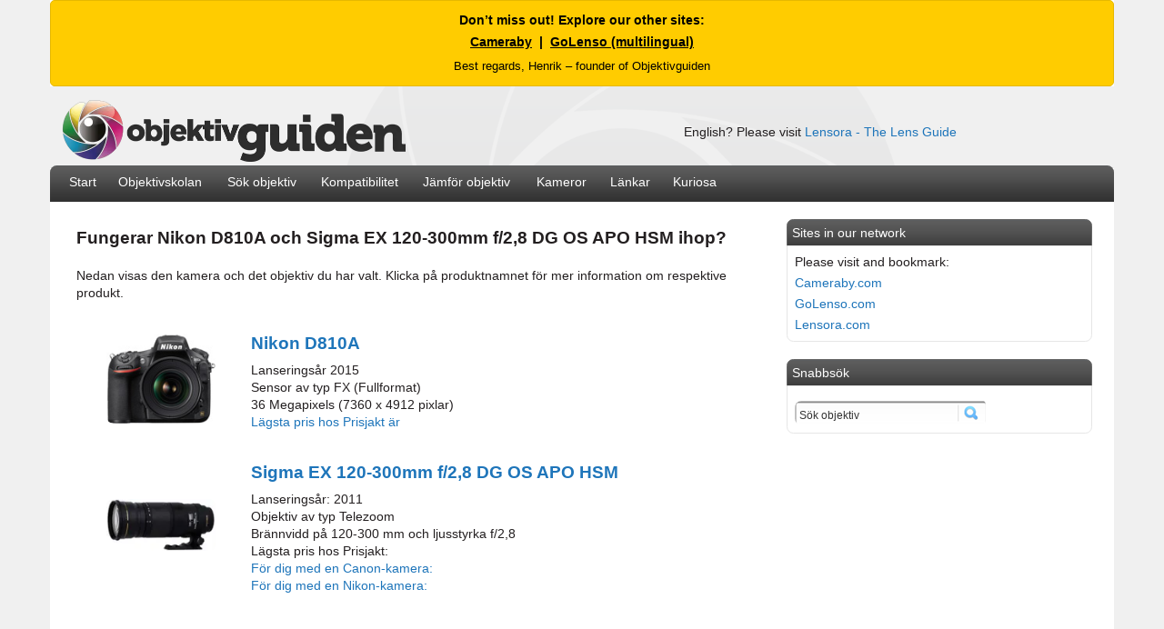

--- FILE ---
content_type: text/html
request_url: https://objektivguiden.se/compability2.asp?lens=357&camera=485
body_size: 10752
content:
<!DOCTYPE html><html><head><meta http-equiv="Content-Type" content="text/html; charset=iso-8859-1"/>
<script>var __ezHttpConsent={setByCat:function(src,tagType,attributes,category,force,customSetScriptFn=null){var setScript=function(){if(force||window.ezTcfConsent[category]){if(typeof customSetScriptFn==='function'){customSetScriptFn();}else{var scriptElement=document.createElement(tagType);scriptElement.src=src;attributes.forEach(function(attr){for(var key in attr){if(attr.hasOwnProperty(key)){scriptElement.setAttribute(key,attr[key]);}}});var firstScript=document.getElementsByTagName(tagType)[0];firstScript.parentNode.insertBefore(scriptElement,firstScript);}}};if(force||(window.ezTcfConsent&&window.ezTcfConsent.loaded)){setScript();}else if(typeof getEzConsentData==="function"){getEzConsentData().then(function(ezTcfConsent){if(ezTcfConsent&&ezTcfConsent.loaded){setScript();}else{console.error("cannot get ez consent data");force=true;setScript();}});}else{force=true;setScript();console.error("getEzConsentData is not a function");}},};</script>
<script>var ezTcfConsent=window.ezTcfConsent?window.ezTcfConsent:{loaded:false,store_info:false,develop_and_improve_services:false,measure_ad_performance:false,measure_content_performance:false,select_basic_ads:false,create_ad_profile:false,select_personalized_ads:false,create_content_profile:false,select_personalized_content:false,understand_audiences:false,use_limited_data_to_select_content:false,};function getEzConsentData(){return new Promise(function(resolve){document.addEventListener("ezConsentEvent",function(event){var ezTcfConsent=event.detail.ezTcfConsent;resolve(ezTcfConsent);});});}</script>
<script>if(typeof _setEzCookies!=='function'){function _setEzCookies(ezConsentData){var cookies=window.ezCookieQueue;for(var i=0;i<cookies.length;i++){var cookie=cookies[i];if(ezConsentData&&ezConsentData.loaded&&ezConsentData[cookie.tcfCategory]){document.cookie=cookie.name+"="+cookie.value;}}}}
window.ezCookieQueue=window.ezCookieQueue||[];if(typeof addEzCookies!=='function'){function addEzCookies(arr){window.ezCookieQueue=[...window.ezCookieQueue,...arr];}}
addEzCookies([{name:"ezoab_500466",value:"mod1; Path=/; Domain=objektivguiden.se; Max-Age=7200",tcfCategory:"store_info",isEzoic:"true",},{name:"ezosuibasgeneris-1",value:"3010b508-d520-4985-7cac-13873d0d2734; Path=/; Domain=objektivguiden.se; Expires=Sat, 21 Nov 2026 23:37:07 UTC; Secure; SameSite=None",tcfCategory:"understand_audiences",isEzoic:"true",}]);if(window.ezTcfConsent&&window.ezTcfConsent.loaded){_setEzCookies(window.ezTcfConsent);}else if(typeof getEzConsentData==="function"){getEzConsentData().then(function(ezTcfConsent){if(ezTcfConsent&&ezTcfConsent.loaded){_setEzCookies(window.ezTcfConsent);}else{console.error("cannot get ez consent data");_setEzCookies(window.ezTcfConsent);}});}else{console.error("getEzConsentData is not a function");_setEzCookies(window.ezTcfConsent);}</script><script type="text/javascript" data-ezscrex='false' data-cfasync='false'>window._ezaq = Object.assign({"edge_cache_status":11,"edge_response_time":2909,"url":"https://objektivguiden.se/compability2.asp?lens=357\u0026camera=485"}, typeof window._ezaq !== "undefined" ? window._ezaq : {});</script><script type="text/javascript" data-ezscrex='false' data-cfasync='false'>window._ezaq = Object.assign({"ab_test_id":"mod1"}, typeof window._ezaq !== "undefined" ? window._ezaq : {});window.__ez=window.__ez||{};window.__ez.tf={};</script><script type="text/javascript" data-ezscrex='false' data-cfasync='false'>window.ezDisableAds = true;</script>
<script data-ezscrex='false' data-cfasync='false' data-pagespeed-no-defer>var __ez=__ez||{};__ez.stms=Date.now();__ez.evt={};__ez.script={};__ez.ck=__ez.ck||{};__ez.template={};__ez.template.isOrig=true;window.__ezScriptHost="//www.ezojs.com";__ez.queue=__ez.queue||function(){var e=0,i=0,t=[],n=!1,o=[],r=[],s=!0,a=function(e,i,n,o,r,s,a){var l=arguments.length>7&&void 0!==arguments[7]?arguments[7]:window,d=this;this.name=e,this.funcName=i,this.parameters=null===n?null:w(n)?n:[n],this.isBlock=o,this.blockedBy=r,this.deleteWhenComplete=s,this.isError=!1,this.isComplete=!1,this.isInitialized=!1,this.proceedIfError=a,this.fWindow=l,this.isTimeDelay=!1,this.process=function(){f("... func = "+e),d.isInitialized=!0,d.isComplete=!0,f("... func.apply: "+e);var i=d.funcName.split("."),n=null,o=this.fWindow||window;i.length>3||(n=3===i.length?o[i[0]][i[1]][i[2]]:2===i.length?o[i[0]][i[1]]:o[d.funcName]),null!=n&&n.apply(null,this.parameters),!0===d.deleteWhenComplete&&delete t[e],!0===d.isBlock&&(f("----- F'D: "+d.name),m())}},l=function(e,i,t,n,o,r,s){var a=arguments.length>7&&void 0!==arguments[7]?arguments[7]:window,l=this;this.name=e,this.path=i,this.async=o,this.defer=r,this.isBlock=t,this.blockedBy=n,this.isInitialized=!1,this.isError=!1,this.isComplete=!1,this.proceedIfError=s,this.fWindow=a,this.isTimeDelay=!1,this.isPath=function(e){return"/"===e[0]&&"/"!==e[1]},this.getSrc=function(e){return void 0!==window.__ezScriptHost&&this.isPath(e)&&"banger.js"!==this.name?window.__ezScriptHost+e:e},this.process=function(){l.isInitialized=!0,f("... file = "+e);var i=this.fWindow?this.fWindow.document:document,t=i.createElement("script");t.src=this.getSrc(this.path),!0===o?t.async=!0:!0===r&&(t.defer=!0),t.onerror=function(){var e={url:window.location.href,name:l.name,path:l.path,user_agent:window.navigator.userAgent};"undefined"!=typeof _ezaq&&(e.pageview_id=_ezaq.page_view_id);var i=encodeURIComponent(JSON.stringify(e)),t=new XMLHttpRequest;t.open("GET","//g.ezoic.net/ezqlog?d="+i,!0),t.send(),f("----- ERR'D: "+l.name),l.isError=!0,!0===l.isBlock&&m()},t.onreadystatechange=t.onload=function(){var e=t.readyState;f("----- F'D: "+l.name),e&&!/loaded|complete/.test(e)||(l.isComplete=!0,!0===l.isBlock&&m())},i.getElementsByTagName("head")[0].appendChild(t)}},d=function(e,i){this.name=e,this.path="",this.async=!1,this.defer=!1,this.isBlock=!1,this.blockedBy=[],this.isInitialized=!0,this.isError=!1,this.isComplete=i,this.proceedIfError=!1,this.isTimeDelay=!1,this.process=function(){}};function c(e,i,n,s,a,d,c,u,f){var m=new l(e,i,n,s,a,d,c,f);!0===u?o[e]=m:r[e]=m,t[e]=m,h(m)}function h(e){!0!==u(e)&&0!=s&&e.process()}function u(e){if(!0===e.isTimeDelay&&!1===n)return f(e.name+" blocked = TIME DELAY!"),!0;if(w(e.blockedBy))for(var i=0;i<e.blockedBy.length;i++){var o=e.blockedBy[i];if(!1===t.hasOwnProperty(o))return f(e.name+" blocked = "+o),!0;if(!0===e.proceedIfError&&!0===t[o].isError)return!1;if(!1===t[o].isComplete)return f(e.name+" blocked = "+o),!0}return!1}function f(e){var i=window.location.href,t=new RegExp("[?&]ezq=([^&#]*)","i").exec(i);"1"===(t?t[1]:null)&&console.debug(e)}function m(){++e>200||(f("let's go"),p(o),p(r))}function p(e){for(var i in e)if(!1!==e.hasOwnProperty(i)){var t=e[i];!0===t.isComplete||u(t)||!0===t.isInitialized||!0===t.isError?!0===t.isError?f(t.name+": error"):!0===t.isComplete?f(t.name+": complete already"):!0===t.isInitialized&&f(t.name+": initialized already"):t.process()}}function w(e){return"[object Array]"==Object.prototype.toString.call(e)}return window.addEventListener("load",(function(){setTimeout((function(){n=!0,f("TDELAY -----"),m()}),5e3)}),!1),{addFile:c,addFileOnce:function(e,i,n,o,r,s,a,l,d){t[e]||c(e,i,n,o,r,s,a,l,d)},addDelayFile:function(e,i){var n=new l(e,i,!1,[],!1,!1,!0);n.isTimeDelay=!0,f(e+" ...  FILE! TDELAY"),r[e]=n,t[e]=n,h(n)},addFunc:function(e,n,s,l,d,c,u,f,m,p){!0===c&&(e=e+"_"+i++);var w=new a(e,n,s,l,d,u,f,p);!0===m?o[e]=w:r[e]=w,t[e]=w,h(w)},addDelayFunc:function(e,i,n){var o=new a(e,i,n,!1,[],!0,!0);o.isTimeDelay=!0,f(e+" ...  FUNCTION! TDELAY"),r[e]=o,t[e]=o,h(o)},items:t,processAll:m,setallowLoad:function(e){s=e},markLoaded:function(e){if(e&&0!==e.length){if(e in t){var i=t[e];!0===i.isComplete?f(i.name+" "+e+": error loaded duplicate"):(i.isComplete=!0,i.isInitialized=!0)}else t[e]=new d(e,!0);f("markLoaded dummyfile: "+t[e].name)}},logWhatsBlocked:function(){for(var e in t)!1!==t.hasOwnProperty(e)&&u(t[e])}}}();__ez.evt.add=function(e,t,n){e.addEventListener?e.addEventListener(t,n,!1):e.attachEvent?e.attachEvent("on"+t,n):e["on"+t]=n()},__ez.evt.remove=function(e,t,n){e.removeEventListener?e.removeEventListener(t,n,!1):e.detachEvent?e.detachEvent("on"+t,n):delete e["on"+t]};__ez.script.add=function(e){var t=document.createElement("script");t.src=e,t.async=!0,t.type="text/javascript",document.getElementsByTagName("head")[0].appendChild(t)};__ez.dot=__ez.dot||{};__ez.queue.addFileOnce('/detroitchicago/boise.js', '/detroitchicago/boise.js?gcb=195-1&cb=5', true, [], true, false, true, false);__ez.queue.addFileOnce('/parsonsmaize/abilene.js', '/parsonsmaize/abilene.js?gcb=195-1&cb=dc112bb7ea', true, [], true, false, true, false);__ez.queue.addFileOnce('/parsonsmaize/mulvane.js', '/parsonsmaize/mulvane.js?gcb=195-1&cb=e75e48eec0', true, ['/parsonsmaize/abilene.js'], true, false, true, false);__ez.queue.addFileOnce('/detroitchicago/birmingham.js', '/detroitchicago/birmingham.js?gcb=195-1&cb=539c47377c', true, ['/parsonsmaize/abilene.js'], true, false, true, false);</script>
<script data-ezscrex="false" type="text/javascript" data-cfasync="false">window._ezaq = Object.assign({"ad_cache_level":0,"adpicker_placement_cnt":0,"ai_placeholder_cache_level":0,"ai_placeholder_placement_cnt":-1,"domain":"objektivguiden.se","domain_id":500466,"ezcache_level":1,"ezcache_skip_code":11,"has_bad_image":0,"has_bad_words":0,"is_sitespeed":0,"lt_cache_level":0,"response_size":37060,"response_size_orig":31160,"response_time_orig":2896,"template_id":5,"url":"https://objektivguiden.se/compability2.asp?lens=357\u0026camera=485","word_count":0,"worst_bad_word_level":0}, typeof window._ezaq !== "undefined" ? window._ezaq : {});__ez.queue.markLoaded('ezaqBaseReady');</script>
<script type='text/javascript' data-ezscrex='false' data-cfasync='false'>
window.ezAnalyticsStatic = true;

function analyticsAddScript(script) {
	var ezDynamic = document.createElement('script');
	ezDynamic.type = 'text/javascript';
	ezDynamic.innerHTML = script;
	document.head.appendChild(ezDynamic);
}
function getCookiesWithPrefix() {
    var allCookies = document.cookie.split(';');
    var cookiesWithPrefix = {};

    for (var i = 0; i < allCookies.length; i++) {
        var cookie = allCookies[i].trim();

        for (var j = 0; j < arguments.length; j++) {
            var prefix = arguments[j];
            if (cookie.indexOf(prefix) === 0) {
                var cookieParts = cookie.split('=');
                var cookieName = cookieParts[0];
                var cookieValue = cookieParts.slice(1).join('=');
                cookiesWithPrefix[cookieName] = decodeURIComponent(cookieValue);
                break; // Once matched, no need to check other prefixes
            }
        }
    }

    return cookiesWithPrefix;
}
function productAnalytics() {
	var d = {"pr":[6],"omd5":"94f19f4e90c2f085364b0bfc26bb849d","nar":"risk score"};
	d.u = _ezaq.url;
	d.p = _ezaq.page_view_id;
	d.v = _ezaq.visit_uuid;
	d.ab = _ezaq.ab_test_id;
	d.e = JSON.stringify(_ezaq);
	d.ref = document.referrer;
	d.c = getCookiesWithPrefix('active_template', 'ez', 'lp_');
	if(typeof ez_utmParams !== 'undefined') {
		d.utm = ez_utmParams;
	}

	var dataText = JSON.stringify(d);
	var xhr = new XMLHttpRequest();
	xhr.open('POST','/ezais/analytics?cb=1', true);
	xhr.onload = function () {
		if (xhr.status!=200) {
            return;
		}

        if(document.readyState !== 'loading') {
            analyticsAddScript(xhr.response);
            return;
        }

        var eventFunc = function() {
            if(document.readyState === 'loading') {
                return;
            }
            document.removeEventListener('readystatechange', eventFunc, false);
            analyticsAddScript(xhr.response);
        };

        document.addEventListener('readystatechange', eventFunc, false);
	};
	xhr.setRequestHeader('Content-Type','text/plain');
	xhr.send(dataText);
}
__ez.queue.addFunc("productAnalytics", "productAnalytics", null, true, ['ezaqBaseReady'], false, false, false, true);
</script><base href="https://objektivguiden.se/compability2.asp?lens=357&amp;camera=485"/>
	

	
<script async="" src="//pagead2.googlesyndication.com/pagead/js/adsbygoogle.js"></script>
<script>
  (adsbygoogle = window.adsbygoogle || []).push({
    google_ad_client: "ca-pub-2923352086731429",
    enable_page_level_ads: true
  });
</script>



<meta property="og:image" content="http://www.objektivguiden.se/images/fb_share/logo.jpg"/>
<link rel="image_src" href="http://www.objektivguiden.se/images/fb_share/logo.jpg"/>



<title>Fungerar&nbsp;Nikon D810A&nbsp;och&nbsp;Sigma EX 120-300mm f/2,8 DG OS APO HSM&nbsp;ihop? - Objektivguiden</title>


<meta name="copyright" content="Henrik Törner"/> 


<meta name="keywords" content="objektiv,objektivguiden,kamera,kamra,foto,tester,guide,välja,slr,dslr,guiden,digitalkamera,macro,nikkor,canon,test,recension,kamera,makro,makroobjektiv,macro,macroobjektiv,tele,teleobjektiv,nikon,canon,sigma,tamron,tokina,filter,bokeh,skärpa,bländare,länk,recension,review,länkar,bild,bilder,bildexempel,reviews, pris,priser"/>

<meta name="description" content="Objektivguiden ger dig information, priser, recensioner och bildlänkar till marknadens vanligaste objektiv. Gör jämförelser och se vilka objektiv som passar till just din kamera."/>


<meta name="robots" content="index,follow"/>

<!-- Google tag (gtag.js) -->
<script async="" src="https://www.googletagmanager.com/gtag/js?id=G-T7FM1ZWL5Q"></script>
<script>
  window.dataLayer = window.dataLayer || [];
  function gtag(){dataLayer.push(arguments);}
  gtag('js', new Date());

  gtag('config', 'G-T7FM1ZWL5Q');
</script>



<link rel="shortcut icon" type="image/x-icon" href="images/icon/icon.ico"/>

<link rel="apple-touch-icon-precomposed" href="images/apple/ios/icon57x57.png"/>
<link rel="apple-touch-icon-precomposed" sizes="72x72" href="images/apple/ios/icon72x72.png"/>
<link rel="apple-touch-icon-precomposed" sizes="114x114" href="images/apple/ios/icon114x114.png"/>



<script src="/js/jquery.js" type="text/javascript"></script>

<script type="text/javascript">

function resetSearchbox()
{
	if(document.searchForm.searchq.value == 'Sök objektiv')
	{
		document.searchForm.searchq.value = '';
	}
}


</script>


<!-- Begin Cookie Consent plugin by Silktide - http://silktide.com/cookieconsent -->
<script type="text/javascript">
    window.cookieconsent_options = {"message":"Objektivguiden använder \"cookies\" för att ge dig som besökare en bättre upplevelse.","dismiss":"Jag förstår","learnMore":"Mer information","link":"http://www.objektivguiden.se/cookiepolicy.asp","theme":"light-bottom"};
</script>

<script type="text/javascript" src="//s3.amazonaws.com/cc.silktide.com/cookieconsent.latest.min.js"></script>
<!-- End Cookie Consent plugin -->


<script type="text/javascript">
    window._mNHandle = window._mNHandle || {};
    window._mNHandle.queue = window._mNHandle.queue || [];
    medianet_versionId = "3121199";
</script>

<link href="http://fonts.googleapis.com/css?family=Open+Sans:600,400" rel="stylesheet" type="text/css"/>

<link rel="stylesheet" type="text/css" href="css.css"/>

<link rel='canonical' href='https://objektivguiden.se/compability2.asp?lens=357&amp;camera=485' />
<script type='text/javascript'>
var ezoTemplate = 'orig_site';
var ezouid = '1';
var ezoFormfactor = '1';
</script><script data-ezscrex="false" type='text/javascript'>
var soc_app_id = '0';
var did = 500466;
var ezdomain = 'objektivguiden.se';
var ezoicSearchable = 1;
</script></head>


<body>

<div align="center">
<div class="bodycontent">

<p align="center" style="
    background-color:#ffcc00; 
    color:#000; 
    font-family:&#39;Open Sans&#39;, sans-serif; 
    font-size:14px; 
    font-weight:bold; 
    padding:12px 15px; 
    margin:0; 
    border:1px solid #e6b800;
    border-radius:5px;">
    Don’t miss out! Explore our other sites:<br/>
    <span style="display:inline-block; margin-top:5px;">
        <a href="https://cameraby.com/en" target="_blank" style="color:#000; text-decoration:underline;">Cameraby</a> &nbsp;|&nbsp;
        <a href="https://golenso.com" target="_blank" style="color:#000; text-decoration:underline;">GoLenso (multilingual)</a>
    </span>
    <br/><span style="font-size:13px; font-weight:normal; display:inline-block; margin-top:8px;">
        Best regards, Henrik – founder of Objektivguiden
    </span>
</p>





     
<table border="0" width="1030" cellpadding="0" cellspacing="0" class="textnormal"> 
 
<tbody><tr><td>
<div class="banner">
<table class="textnormal" width="990">
<tbody><tr><td align="left">
<a href="http://www.objektivguiden.se" title="Hem"><img src="images/logo/swelarge.png" height="70" border="0" alt="Objektivguiden - Jämför och sök efter objektiv till din kamera"/></a>
</td>

<td align="right">English? Please visit <a href="https://www.lensora.com">Lensora - The Lens Guide</a></td>



</tr></tbody></table>
</div>

</td>

</tr>
    
<tr><td align="left" valign="middle">
<div class="menu">
<table class="textmenu" cellspacing="3" cellpadding="0" width="740" height="38" align="left">
<tbody><tr>
          <td align="left" valign="middle">
          <div class="separatormenu" style="width:15px"></div>
          </td>
          
          
          <td align="left" valign="middle">
          <a href="http://www.objektivguiden.se" style="text-decoration:none;"><font color="#ffffff">Start</font></a></td>
          
           <td align="left" valign="middle">
          <div class="separatormenu"></div>
          </td>
          
          <td align="left" valign="middle">
          <a href="http://www.objektivguiden.se/school.asp" style="text-decoration:none;"><font color="#ffffff">Objektivskolan</font></a>
          </td>
          
           <td align="left" valign="middle">
          <div class="separatormenu"></div>
          </td>
          
          <td align="left" valign="middle">
          <a href="http://www.objektivguiden.se/lenses.asp" style="text-decoration:none;"><font color="#ffffff">Sök objektiv</font></a>
          </td>
          
           <td align="left" valign="middle">
          <div class="separatormenu"></div>
          </td>
          
          
          <td align="left" valign="middle">
          <a href="http://www.objektivguiden.se/compability.asp" style="text-decoration:none;"><font color="#ffffff">Kompatibilitet</font></a>
          </td>
          
           <td align="left" valign="middle">
          <div class="separatormenu"></div>
          </td>
         
          
          <td align="left" valign="middle">
           <a href="http://www.objektivguiden.se/compare.asp" style="text-decoration:none;"><font color="#ffffff">Jämför objektiv</font></a></td>
           
           <td align="left" valign="middle">
          <div class="separatormenu"></div>
          </td>
          
           
           <td align="left" valign="middle"><a href="http://www.objektivguiden.se/cameras.asp" style="text-decoration:none;"><font color="#ffffff">Kameror</font></a></td>
           
            <td align="left" valign="middle">
          <div class="separatormenu"></div>
          </td>
          
           <td align="left" valign="middle"><a href="http://www.objektivguiden.se/links.asp" style="text-decoration:none;"><font color="#ffffff">Länkar</font></a></td>
         
          <td align="left" valign="middle">
          <div class="separatormenu"></div>
          </td>
          
         <td align="left" valign="middle"><a href="http://www.objektivguiden.se/list_main.asp" style="text-decoration:none;"><font color="#ffffff">Kuriosa</font></a>
         </td>
       
          
        </tr>

        </tbody></table>
    
</div>

</td>
</tr>

   
<tr><td>
<div class="bodybg">

<table border="0" cellpadding="0" cellspacing="0" class="textnormal" align="left">
  
       <tbody><tr bgcolor="#FFFFFF">
        <td align="left" valign="top" class="textnormal">
       
        <div id="searchresult"></div>
        
        
        <div class="content"> 
		

<table class="contentpage">

<tbody><tr>
  <td colspan="2"><h1>Fungerar&nbsp;Nikon D810A&nbsp;och&nbsp;Sigma EX 120-300mm f/2,8 DG OS APO HSM&nbsp;ihop?</h1></td>
  </tr>
<tr>
  <td colspan="2">Nedan visas den kamera och det objektiv du har valt. Klicka på produktnamnet för mer information om respektive produkt.</td>
  </tr>
<tr>
  <td><img src="images/compability/185.png" width="185" height="1"/></td>
  <td>&nbsp;</td>
</tr>
<tr>
  <td rowspan="2" align="center" width="150"><img src="images/cameras/213.jpg" width="120" border="0"/></td>
  <td class="texttitle"><a href="camera.asp?slr=nikon-d810a">Nikon D810A</a></td>
  
  </tr>
<tr>
  <td valign="top">Lanseringsår&nbsp;2015<br/>
        Sensor av typ&nbsp;FX (Fullformat)
<br/>
        36 Megapixels (7360 x 4912&nbsp;pixlar)
        
        <br/>
		<a href="http://www.prisjakt.nu/produkt.php?p=3004543&amp;ref=61278" target="_blank">Lägsta pris hos Prisjakt är&nbsp;</a><script type="text/javascript" src="http://extern.prisjakt.nu/produkt_extern.php?p=3004543&amp;type=pris1&amp;ref=61278"></script>
        

        </td>
</tr>
<tr>
  <td><img src="images/compability/185.png" width="185" height="1"/></td>
  <td>&nbsp;</td>
</tr>
<tr>
  <td rowspan="2" align="center" width="150"><img src="images/lenses/12079.jpg" width="120" border="0"/></td>
  
  <td class="texttitle"><a href="lens.asp?id=357">Sigma EX 120-300mm f/2,8 DG OS APO HSM</a></td>
  
  </tr>

<tr>
  <td valign="top">Lanseringsår:&nbsp;2011<br/>
  Objektiv av typ&nbsp;Telezoom<br/>
    
  Brännvidd&nbsp;på&nbsp;120-300 mm&nbsp;och ljusstyrka&nbsp;f/2,8
	<br/>
    Lägsta pris hos Prisjakt:<br/><a href="http://www.prisjakt.nu/produkt.php?p=841127&amp;ref=61278" target="_blank">För dig med en Canon-kamera:&nbsp;</a><script type="text/javascript" src="http://extern.prisjakt.nu/produkt_extern.php?p=841127&amp;type=pris1&amp;ref=61278"></script><br/><a href="http://www.prisjakt.nu/produkt.php?p=841128&amp;ref=61278" target="_blank">För dig med en Nikon-kamera: &nbsp;</a><script type="text/javascript" src="http://extern.prisjakt.nu/produkt_extern.php?p=841128&amp;type=pris1&amp;ref=61278"></script>
			


  
  
  
  </td>
</tr>

<tr>
  <td>&nbsp;</td>
  <td>&nbsp;</td>
</tr>



<tr><td colspan="2">

<script async="" src="//pagead2.googlesyndication.com/pagead/js/adsbygoogle.js"></script>
<!-- Objektivguiden 728x90 TextOchBild FFFFF -->
<ins class="adsbygoogle" style="display:inline-block;width:728px;height:90px" data-ad-client="ca-pub-2923352086731429" data-ad-slot="1750024207"></ins>
<script>
(adsbygoogle = window.adsbygoogle || []).push({});
</script>

</td></tr>
<tr><td colspan="2">&nbsp;</td></tr>

<tr>
  <td colspan="2" class="texttitle">Fungerar dessa produkter ihop?</td>
</tr>


<tr>
  <td colspan="2">Produkterna fungerar att använda ihop.</td>
  </tr>


<tr>
  <td rowspan="2" align="center" valign="middle"><img src="images/compability/yes.png"/></td>
  
<td valign="middle">

<!-- FUNGERAR EJ -->


  
<!-- FUNGERAR -->


  
<ul>


<li>Objektivet är tillverkat av&nbsp;Sigma&nbsp;men finns med Nikon-fattning.
<br/><font class="textnormaldisabled">Detta objektiv finns även anpassat för Canon-kameror så vid eventuellt köp, försäkra dig om att du köper rätt version.</font>
</li><br/><br/>

<li>Objektivet är konstruerat för att fungera med alla sorters kamerasensorer.</li><br/><br/>


<li>
Kameran har en sensor av typ&nbsp;FX.<br/>
Brännvidden kommer att motsvara&nbsp;
120-300 mm.<br/>
<a href="school_cropfactor.asp">Läs mer</a>
</li><br/><br/>


<li>
Totalvikten (kamera+objektiv) kommer att bli&nbsp;3830&nbsp;gr.<br/>
<font class="textnormaldisabled">
Nikon D810A&nbsp;(880&nbsp;gr)<br/>
Sigma EX 120-300mm f/2,8 DG OS APO HSM&nbsp;(2950&nbsp;gr)
</font>
</li>



</ul>
  
  
  

  </td>
</tr>

</tbody></table>




<table class="contentpage">

<tbody><tr><td>&nbsp;</td></tr>

<tr><td class="textnormal" align="center">

<script async="" src="//pagead2.googlesyndication.com/pagead/js/adsbygoogle.js"></script>
<!-- Objektivguiden 728x90 TextOchBild FFFFF -->
<ins class="adsbygoogle" style="display:inline-block;width:728px;height:90px" data-ad-client="ca-pub-2923352086731429" data-ad-slot="1750024207"></ins>
<script>
(adsbygoogle = window.adsbygoogle || []).push({});
</script>

</td></tr>

</tbody></table>





<br/>
<br/>
<br/>


<table class="contentpage">
<tbody><tr><td colspan="2"><hr/></td></tr>
<tr>

<td valign="top" width="400" align="left">

<table width="400" class="textnormal" cellpadding="5" cellspacing="0">

<tbody><tr><td class="texttitle" colspan="2">Objektiv för&nbsp;Canon</td></tr>

<tr>
  <td colspan="2">Nedan visas några populära alternativ&nbsp;(<a href="lenses.asp?mount=Canon&amp;camera=999&amp;sortbyl=Produkt&amp;typ=All">se alla</a>)</td></tr>

		<tr>
        <td align="right" width="25"><img src="images/lenses_small/10068.jpg" width="20" title="Canon EF-S 10-22mm f/3,5-4,5 USM " alt="Canon EF-S 10-22mm f/3,5-4,5 USM "/></td>
        <td class="textnormal"><a href="lens.asp?id=60" title="Canon EF-S 10-22mm f/3,5-4,5 USM ">Canon EF-S 10-22mm f/3,5-4,5 USM </a></td>
        </tr>
		
		<tr>
        <td align="right" width="25"><img src="images/lenses_small/12065.jpg" width="20" title="Sigma EX 70-200mm f/2,8 II APO HSM DG Macro" alt="Sigma EX 70-200mm f/2,8 II APO HSM DG Macro"/></td>
        <td class="textnormal"><a href="lens.asp?id=285" title="Sigma EX 70-200mm f/2,8 II APO HSM DG Macro">Sigma EX 70-200mm f/2,8 II APO HSM DG Macro</a></td>
        </tr>
		
		<tr>
        <td align="right" width="25"><img src="images/lenses_small/10073.jpg" width="20" title="Canon EF-S 18-200mm f/3,5-5,6 IS" alt="Canon EF-S 18-200mm f/3,5-5,6 IS"/></td>
        <td class="textnormal"><a href="lens.asp?id=305" title="Canon EF-S 18-200mm f/3,5-5,6 IS">Canon EF-S 18-200mm f/3,5-5,6 IS</a></td>
        </tr>
		
		<tr>
        <td align="right" width="25"><img src="images/lenses_small/10023.jpg" width="20" title="Canon EF 24mm f/1,4 L II USM " alt="Canon EF 24mm f/1,4 L II USM "/></td>
        <td class="textnormal"><a href="lens.asp?id=294" title="Canon EF 24mm f/1,4 L II USM ">Canon EF 24mm f/1,4 L II USM </a></td>
        </tr>
		

     </tbody></table>
     </td>
	
<td valign="top" width="250" align="left">

<table width="250" class="textnormal" cellpadding="5" cellspacing="0">

<tbody><tr><td class="texttitle" colspan="2">&nbsp;</td></tr>
<tr><td colspan="2" valign="middle" align="center">&nbsp;</td></tr>
<tr><td colspan="2" valign="middle" align="left"><img src="images/logos/canon-200px.jpg"/></td></tr>

     </tbody></table>
     </td>

	
</tr>

</tbody></table>
	
	
	
	
	
	
	
	
	
	
	
	
	
	
	
	
	
	
	
<table class="contentpage">
<tbody><tr><td colspan="2"><hr/></td></tr>
<tr>

<td width="400" valign="top" align="left">
<table width="400" class="textnormal" cellpadding="5" cellspacing="0">
	
 	

		
<tbody><tr><td class="texttitle" colspan="2">Objektiv för&nbsp;Nikon</td></tr>

    <tr>
  <td colspan="2">Nedan visas några populära alternativ&nbsp;(<a href="lenses.asp?mount=NikonFuji&amp;camera=999&amp;sortbyl=Produkt&amp;typ=All">se alla</a>)</td></tr>
		
		<tr> <td align="right" width="25"><img src="images/lenses_small/12011.jpg" width="20" title="Sigma 28-300mm f/3,5-6,3 DG Macro" alt="Sigma 28-300mm f/3,5-6,3 DG Macro"/></td>
        <td class="textnormal"><a href="lens.asp?id=115" title="Sigma 28-300mm f/3,5-6,3 DG Macro">Sigma 28-300mm f/3,5-6,3 DG Macro</a></td>
        </tr>
		
		<tr> <td align="right" width="25"><img src="images/lenses_small/13020.jpg" width="20" title="Tamron SP AF 17-50mm f/2,8 XR Di-II LD Asph IF " alt="Tamron SP AF 17-50mm f/2,8 XR Di-II LD Asph IF "/></td>
        <td class="textnormal"><a href="lens.asp?id=163" title="Tamron SP AF 17-50mm f/2,8 XR Di-II LD Asph IF ">Tamron SP AF 17-50mm f/2,8 XR Di-II LD Asph IF </a></td>
        </tr>
		
		<tr> <td align="right" width="25"><img src="images/lenses_small/11046.jpg" width="20" title="Nikon AF-S 500mm f/4 G ED VR" alt="Nikon AF-S 500mm f/4 G ED VR"/></td>
        <td class="textnormal"><a href="lens.asp?id=211" title="Nikon AF-S 500mm f/4 G ED VR">Nikon AF-S 500mm f/4 G ED VR</a></td>
        </tr>
		
		<tr> <td align="right" width="25"><img src="images/lenses_small/11031.jpg" width="20" title="Nikon AF-S 16-35mm f/4 G ED VR" alt="Nikon AF-S 16-35mm f/4 G ED VR"/></td>
        <td class="textnormal"><a href="lens.asp?id=312" title="Nikon AF-S 16-35mm f/4 G ED VR">Nikon AF-S 16-35mm f/4 G ED VR</a></td>
        </tr>
		
     </tbody></table>
     </td>
	
<td valign="top" width="250" align="left">

<table width="250" class="textnormal" cellpadding="5" cellspacing="0">

<tbody><tr><td class="texttitle" colspan="2">&nbsp;</td></tr>

<tr><td colspan="2" valign="middle" align="center">&nbsp;</td></tr>
<tr><td colspan="2" valign="middle" align="left"><img src="images/logos/nikon-200px.jpg"/></td></tr>

     </tbody></table>
     </td>

	
</tr>

</tbody></table>
	
	
	
	
	
	
	
	
	





<table class="contentpage">
<tbody><tr><td colspan="2"><hr/></td></tr>

<tr>

	<td width="360" align="left" valign="top">
        
<table width="360" class="textnormal" cellpadding="5" cellspacing="0">
		
        
 
 <tbody><tr><td class="texttitle" colspan="2">Objektivskolan</td></tr>

         <tr>
  <td>Våra artiklar utbildar dig&nbsp;(<a href="school.asp">se alla</a>)</td></tr>
        
		<tr><td align="left"><a href="school_creation.asp" title="Ett objektiv blir till">Ett objektiv blir till</a></td></tr>
		
		<tr><td align="left"><a href="school_zoom_view.asp" title="Brännvidd och exempelbilder">Brännvidd och exempelbilder</a></td></tr>
		
		<tr><td align="left"><a href="school_autofocus_engine.asp" title="Vilken betydelse har autofokusmotor?">Vilken betydelse har autofokusmotor?</a></td></tr>
		
		<tr><td align="left"><a href="school_zoom_view_focallength.asp" title="Se bilder tagna med en viss brännvidd">Se bilder tagna med en viss brännvidd</a></td></tr>
		        </tbody></table></td>
			
        
	

<td width="290" valign="top">
	
<table width="290" class="textnormal" cellpadding="5" cellspacing="0">
 
		
<tbody><tr><td class="texttitle" colspan="2">Se objektiv för just din kamera</td></tr>
        

 <tr>
  <td>Nedan visas några modeller (<a href="cameras.asp">se alla</a>)</td></tr>
  
        <tr> <td align="left" class="textnormal"><a href="camera.asp?slr=canon-eos-7d" title="Canon EOS 7D">Canon EOS 7D</a></td>
        </tr>
		
        <tr> <td align="left" class="textnormal"><a href="camera.asp?slr=canon-eos-d30" title="Canon EOS D30">Canon EOS D30</a></td>
        </tr>
		
        <tr> <td align="left" class="textnormal"><a href="camera.asp?slr=canon-eos-800d" title="Canon EOS 800D">Canon EOS 800D</a></td>
        </tr>
		
        <tr> <td align="left" class="textnormal"><a href="camera.asp?slr=canon-eos-5d-mark-iii" title="Canon EOS 5D Mark III">Canon EOS 5D Mark III</a></td>
        </tr>
		


 </tbody></table>
        </td>
        		        

        
        </tr>
</tbody></table>




<table class="contentpage">
<tbody><tr><td colspan="2"><hr/></td></tr>
<tr><td colspan="2" class="texttitle">Nyheter</td></tr>



<tr>
<td colspan="2">
<table class="contentpage">
<tbody><tr>


<td width="170" align="center" class="textnormal">
<a href="lens.asp?id=416"><img src="images/lenses/11108.jpg" height="60" border="0" title="Nikon AF-S 600mm f/4 E FL ED VR" alt="Nikon AF-S 600mm f/4 E FL ED VR"/></a><br/><br/>
<a href="lens.asp?id=416" style="text-decoration:none;" title="Nikon AF-S 600mm f/4 E FL ED VR"><font color="#1E75BA">Nikon AF-S 600mm f/4 E FL ED VR</font></a>
</td>



<td width="170" align="center" class="textnormal">
<a href="lens.asp?id=415"><img src="images/lenses/11107.jpg" height="60" border="0" title="Nikon AF-S 500mm f/4 E FL ED VR" alt="Nikon AF-S 500mm f/4 E FL ED VR"/></a><br/><br/>
<a href="lens.asp?id=415" style="text-decoration:none;" title="Nikon AF-S 500mm f/4 E FL ED VR"><font color="#1E75BA">Nikon AF-S 500mm f/4 E FL ED VR</font></a>
</td>



</tr>
</tbody></table>



</td></tr>
</tbody></table>


<table class="contentpage">
<tbody><tr><td colspan="2"><hr/></td></tr>
<tr><td colspan="2" class="texttitle">Två populära objektiv du inte får missa</td></tr>



<tr>
<td colspan="2">
<table class="contentpage">
<tbody><tr>


<td width="170" align="center" class="textnormal">
<a href="lens.asp?id=311"><img src="images/lenses/11022.jpg" height="60" border="0" title="Nikon AF-S 24mm f/1,4 G ED" alt="Nikon AF-S 24mm f/1,4 G ED"/></a><br/><br/>
<a href="lens.asp?id=311" style="text-decoration:none;" title="Nikon AF-S 24mm f/1,4 G ED"><font color="#1E75BA">Nikon AF-S 24mm f/1,4 G ED</font></a>
</td>



<td width="170" align="center" class="textnormal">
<a href="lens.asp?id=383"><img src="images/lenses/13037.jpg" height="60" border="0" title="Tamron SP AF 24-70mm f/2,8 Di VC USD" alt="Tamron SP AF 24-70mm f/2,8 Di VC USD"/></a><br/><br/>
<a href="lens.asp?id=383" style="text-decoration:none;" title="Tamron SP AF 24-70mm f/2,8 Di VC USD"><font color="#1E75BA">Tamron SP AF 24-70mm f/2,8 Di VC USD</font></a>
</td>



</tr>
</tbody></table>



</td></tr>
</tbody></table>



<table class="contentpage" cellpadding="3" cellspacing="3">
<tbody><tr><td colspan="2"><hr/></td></tr>

<tr><td colspan="2" class="texttitle">Senast besökta objektiv</td></tr>


<tr>
<td colspan="2">
<table class="contentpage">
<tbody><tr>


<td width="170" align="center" class="textnormal">
<a href="lens.asp?id=93"><img src="images/lenses/11042.jpg" height="60" border="0" title="Nikon AF-S 400mm f/2,8 D IF-ED II" alt="Nikon AF-S 400mm f/2,8 D IF-ED II"/></a><br/><br/>
<a href="lens.asp?id=93" style="text-decoration:none;" title="Nikon AF-S 400mm f/2,8 D IF-ED II"><font color="#1E75BA">Nikon AF-S 400mm f/2,8 D IF-ED II</font></a>
</td>



<td width="170" align="center" class="textnormal">
<a href="lens.asp?id=10"><img src="images/lenses/10008.jpg" height="60" border="0" title="Canon EF 14mm f/2,8 L USM " alt="Canon EF 14mm f/2,8 L USM "/></a><br/><br/>
<a href="lens.asp?id=10" style="text-decoration:none;" title="Canon EF 14mm f/2,8 L USM "><font color="#1E75BA">Canon EF 14mm f/2,8 L USM </font></a>
</td>



</tr>
</tbody></table>



</td></tr>
</tbody></table>





<table class="contentpage" cellpadding="0" cellspacing="0">
<tbody><tr><td colspan="2"><hr/></td></tr>

<tr><td colspan="2" class="texttitle">Senast besökta kameror</td></tr>


<tr>
<td colspan="2">
<table class="contentpage">
<tbody><tr>



<td align="center" width="160" class="textnormal">
<a href="camera.asp?slr=canon-eos-40d"><img src="images/cameras/405.jpg" height="70" border="0" title="Canon EOS 40D" alt="Canon EOS 40D"/></a><br/><br/>
<a href="camera.asp?slr=canon-eos-40d" style="text-decoration:none;" title="Canon EOS 40D"><font color="#1E75BA">Canon EOS 40D</font></a>
</td>



<td align="center" width="160" class="textnormal">
<a href="camera.asp?slr=nikon-d90"><img src="images/cameras/509.jpg" height="70" border="0" title="Nikon D90" alt="Nikon D90"/></a><br/><br/>
<a href="camera.asp?slr=nikon-d90" style="text-decoration:none;" title="Nikon D90"><font color="#1E75BA">Nikon D90</font></a>
</td>



<td align="center" width="160" class="textnormal">
<a href="camera.asp?slr=nikon-d40"><img src="images/cameras/503.jpg" height="70" border="0" title="Nikon D40" alt="Nikon D40"/></a><br/><br/>
<a href="camera.asp?slr=nikon-d40" style="text-decoration:none;" title="Nikon D40"><font color="#1E75BA">Nikon D40</font></a>
</td>



</tr>
</tbody></table>



</td></tr>
</tbody></table>




<br/>  <br/></div>

<br/><br/>

</td>

 <td><div class="seperator"></div></td> 
	



<td align="left" valign="top" class="textnormal">
<div class="shareads"><br/>
<table cellspacing="0" cellpadding="0" class="textnormal">

	<tbody><tr>
		<td align="left" valign="middle" class="textnormal" colspan="2">
			<div class="contentrighttitle">Sites in our network</div>
		</td>
	</tr>

	<tr>
		<td class="textnormal" colspan="2">
			<div class="contentrightbox">
				<table class="textnormal">
					<tbody><tr><td>Please visit and bookmark:</td></tr>
					<tr><td><a href="https://cameraby.com/en" target="_blank" title="Visit Cameraby.com">Cameraby.com</a></td></tr>
					<tr><td><a href="https://golenso.com/en" target="_blank" title="Visit GoLenso.com">GoLenso.com</a></td></tr>
					<tr><td><a href="https://lensora.com" target="_blank" title="Visit Lensora.com">Lensora.com</a></td></tr>
				</tbody></table>
			</div>
		</td>
	</tr>

     
<tr><td align="left" valign="middle" class="textnormal" colspan="2">&nbsp;</td></tr>


<tr><td align="left" valign="middle" class="textnormal" colspan="2"><div class="contentrighttitle">Snabbsök</div></td></tr>
<tr><td colspan="2"><div class="contentrightbox">
	</form><table class="textnormal"><tbody><tr><td colspan="2">
</td></tr><tr><td align="left" valign="middle" class="texttitle" colspan="2"></td></tr>
<form id="searchForm" name="searchForm" method="post" action="javascript:searchNameq();">
		<tr><td colspan="2"><div class="searchfieldframe">
            <input name="searchq" value="Sök objektiv" onfocus="on_q()" onblur="off_q()" class="searchfield" id="searchq" onkeyup="javascript:searchNameq()" onclick="javascript:resetSearchbox();"/>
            </div>
           </td>
        </tr>
        
        </tbody></table></div></td></tr>
     
<tr><td align="left" valign="middle" class="textnormal" colspan="2">&nbsp;</td></tr>







<tr><td colspan="2">

<script async="" src="//pagead2.googlesyndication.com/pagead/js/adsbygoogle.js"></script>
<!-- Objektivguiden 336x280 TextOchBild FFFFF -->
<ins class="adsbygoogle" style="display:inline-block;width:336px;height:280px" data-ad-client="ca-pub-2923352086731429" data-ad-slot="8943717009"></ins>
<script>
(adsbygoogle = window.adsbygoogle || []).push({});
</script>
<br/><br/>
<script async="" src="//pagead2.googlesyndication.com/pagead/js/adsbygoogle.js"></script>
<!-- Objektivguiden 336x280 TextOchBild FFFFF -->
<ins class="adsbygoogle" style="display:inline-block;width:336px;height:280px" data-ad-client="ca-pub-2923352086731429" data-ad-slot="8943717009"></ins>
<script>
(adsbygoogle = window.adsbygoogle || []).push({});
</script>

</td></tr>

<tr><td align="left" valign="middle" class="textnormal" colspan="2">&nbsp;</td></tr>

<tr><td valign="middle" class="textnormal" colspan="2"><div class="contentrighttitle">Andra tittar på det här</div></td></tr>
<tr><td class="textnormal" colspan="2"><div class="contentrightbox" align="center">

<br/><a href="lens.asp?id=93"><img src="images/lenses/11042.jpg" width="100" border="0" title="Nikon AF-S 400mm f/2,8 D IF-ED II" alt="Nikon AF-S 400mm f/2,8 D IF-ED II"/></a><br/><br/>
<a href="lens.asp?id=93" style="text-decoration:none;" title="Nikon AF-S 400mm f/2,8 D IF-ED II"><font color="#1E75BA">Nikon AF-S 400mm f/2,8 D IF-ED II</font></a><br/><br/>

<br/><a href="lens.asp?id=10"><img src="images/lenses/10008.jpg" width="100" border="0" title="Canon EF 14mm f/2,8 L USM " alt="Canon EF 14mm f/2,8 L USM "/></a><br/><br/>
<a href="lens.asp?id=10" style="text-decoration:none;" title="Canon EF 14mm f/2,8 L USM "><font color="#1E75BA">Canon EF 14mm f/2,8 L USM </font></a><br/><br/>

<br/><a href="lens.asp?id=59"><img src="images/lenses/10083.jpg" width="100" border="0" title="Canon EF TS-E 90mm f/2,8 " alt="Canon EF TS-E 90mm f/2,8 "/></a><br/><br/>
<a href="lens.asp?id=59" style="text-decoration:none;" title="Canon EF TS-E 90mm f/2,8 "><font color="#1E75BA">Canon EF TS-E 90mm f/2,8 </font></a><br/><br/>

<br/><a href="camera.asp?slr=canon-eos-40d"><img src="images/cameras/405.jpg" width="100" border="0" title="Canon EOS 40D" alt="Canon EOS 40D"/></a><br/><br/>
<a href="camera.asp?slr=canon-eos-40d" style="text-decoration:none;" title="Canon EOS 40D"><font color="#1E75BA">Canon EOS 40D</font></a><br/><br/>

<br/><a href="camera.asp?slr=nikon-d90"><img src="images/cameras/509.jpg" width="100" border="0" title="Nikon D90" alt="Nikon D90"/></a><br/><br/>
<a href="camera.asp?slr=nikon-d90" style="text-decoration:none;" title="Nikon D90"><font color="#1E75BA">Nikon D90</font></a><br/><br/>

<br/><a href="camera.asp?slr=nikon-d40"><img src="images/cameras/503.jpg" width="100" border="0" title="Nikon D40" alt="Nikon D40"/></a><br/><br/>
<a href="camera.asp?slr=nikon-d40" style="text-decoration:none;" title="Nikon D40"><font color="#1E75BA">Nikon D40</font></a><br/><br/>

</div></td></tr>
<tr><td colspan="2">&nbsp;</td></tr>




<tr><td align="left" valign="middle" class="textnormal" colspan="2"><div class="contentrightlove">Kärlek</div></td></tr>
<tr><td colspan="2"><div class="contentrightbox" align="center">
<a href="compability.asp" style="text-decoration:none;"><font color="#1E75BA">Kamera + Objektiv = Sant ?</font></a>
</div></td></tr>

<tr><td colspan="2">&nbsp;</td></tr>




<tr><td colspan="2"><div class="contentrighttitle">Nyinkommet på Objektivguiden</div></td></tr>

<tr><td class="textnormal" colspan="2"><div class="contentrightbox" align="center">
<a href="list_lenses.asp?sel=latest" title="Visar senast tillagda objektiv" style="text-decoration:none;"><font color="#1E75BA">Visar senast tillagda objektiv</font></a>
<br/>
<a href="list.asp?sel=reviews_latest" title="Senast tillkomna recensioner" style="text-decoration:none;"><font color="#1E75BA">Senast tillkomna recensioner</font></a>
<br/>
<a href="list.asp?sel=samples_latest" title="Senast tillkomna bildlänkar" style="text-decoration:none;"><font color="#1E75BA">Senast tillkomna bildlänkar</font></a></div></td></tr>

</tbody></table>

<table cellspacing="0" cellpadding="0" class="textnormal">


<tbody><tr><td colspan="2" align="left">&nbsp;</td></tr>
<tr><td colspan="2" align="left">
<script async="" src="//pagead2.googlesyndication.com/pagead/js/adsbygoogle.js"></script>
<!-- Objektivguiden 336x280 TextOchBild FFFFF -->
<ins class="adsbygoogle" style="display:inline-block;width:336px;height:280px" data-ad-client="ca-pub-2923352086731429" data-ad-slot="8943717009"></ins>
<script>
(adsbygoogle = window.adsbygoogle || []).push({});
</script>
</td></tr>


		</tbody></table></div>
	<br/><br/><br/></td>
    
</tr>











<tr><td colspan="3" align="center">
<div class="footline">  
</div></td></tr>

<tr><td colspan="3" align="center">
<div class="foot">    
<br/>
<table width="700">
	<tbody><tr class="textbottomtitle" valign="middle">
	        
             <td valign="middle"><font color="#EAEAEA">Copyright &copy; Objektivguiden 2020</font></td>
		     
             <td><a href="http://www.objektivguiden.se/about.asp" style="text-decoration:none;"><font color="#EAEAEA">Om Objektivguiden</font></a></td>
	
       
      </tr>
</tbody></table>

</div>
</td></tr>


<tr><td colspan="3" align="center" bgcolor="#F0F0F0">
<div class="blankbar40px">  
</div></td></tr>

</tbody></table>


</div>



<script type="text/javascript" src="https://apis.google.com/js/plusone.js">
  {lang: 'sv'}
</script>

<script type="text/javascript" async="" src="https://prisjakt-a.akamaized.net/js/sv/widget_basic_min.js"></script>


<script type="text/javascript">
      $(document).ready(function () {
          $('.price').html('<div style="height: 20; width: 80; border: solid 0px black; text-align: right; vertical-align: middle;"><div style="margin-left: auto; margin-right: auto; height: 40px; width: 40px;  border: solid 0px black;"><img src="/images/loader/loader.gif" style=""></div></div>');
 
          $(".price").each(function () {
              var collected_id = $(this).attr("id");
              var trimmed_id = collected_id.substring(1, collected_id.length);
 
              var html = $.ajax({
                  url: "price.aspx?p=" + trimmed_id + "&rnd" + Math.floor(Math.random() * 99999),
                  error: function () {
                  },
                  success: function (data) {
                     $('#p' + trimmed_id).empty();
                      $('#p' + trimmed_id).append(data);
                  }
              })
          });
      });
    </script>
    
<script language="Javascript" src="search_ajax_framework.js"></script>


</td></tr></tbody></table></div></div><script data-cfasync="false">function _emitEzConsentEvent(){var customEvent=new CustomEvent("ezConsentEvent",{detail:{ezTcfConsent:window.ezTcfConsent},bubbles:true,cancelable:true,});document.dispatchEvent(customEvent);}
(function(window,document){function _setAllEzConsentTrue(){window.ezTcfConsent.loaded=true;window.ezTcfConsent.store_info=true;window.ezTcfConsent.develop_and_improve_services=true;window.ezTcfConsent.measure_ad_performance=true;window.ezTcfConsent.measure_content_performance=true;window.ezTcfConsent.select_basic_ads=true;window.ezTcfConsent.create_ad_profile=true;window.ezTcfConsent.select_personalized_ads=true;window.ezTcfConsent.create_content_profile=true;window.ezTcfConsent.select_personalized_content=true;window.ezTcfConsent.understand_audiences=true;window.ezTcfConsent.use_limited_data_to_select_content=true;window.ezTcfConsent.select_personalized_content=true;}
function _clearEzConsentCookie(){document.cookie="ezCMPCookieConsent=tcf2;Domain=.objektivguiden.se;Path=/;expires=Thu, 01 Jan 1970 00:00:00 GMT";}
_clearEzConsentCookie();if(typeof window.__tcfapi!=="undefined"){window.ezgconsent=false;var amazonHasRun=false;function _ezAllowed(tcdata,purpose){return(tcdata.purpose.consents[purpose]||tcdata.purpose.legitimateInterests[purpose]);}
function _handleConsentDecision(tcdata){window.ezTcfConsent.loaded=true;if(!tcdata.vendor.consents["347"]&&!tcdata.vendor.legitimateInterests["347"]){window._emitEzConsentEvent();return;}
window.ezTcfConsent.store_info=_ezAllowed(tcdata,"1");window.ezTcfConsent.develop_and_improve_services=_ezAllowed(tcdata,"10");window.ezTcfConsent.measure_content_performance=_ezAllowed(tcdata,"8");window.ezTcfConsent.select_basic_ads=_ezAllowed(tcdata,"2");window.ezTcfConsent.create_ad_profile=_ezAllowed(tcdata,"3");window.ezTcfConsent.select_personalized_ads=_ezAllowed(tcdata,"4");window.ezTcfConsent.create_content_profile=_ezAllowed(tcdata,"5");window.ezTcfConsent.measure_ad_performance=_ezAllowed(tcdata,"7");window.ezTcfConsent.use_limited_data_to_select_content=_ezAllowed(tcdata,"11");window.ezTcfConsent.select_personalized_content=_ezAllowed(tcdata,"6");window.ezTcfConsent.understand_audiences=_ezAllowed(tcdata,"9");window._emitEzConsentEvent();}
function _handleGoogleConsentV2(tcdata){if(!tcdata||!tcdata.purpose||!tcdata.purpose.consents){return;}
var googConsentV2={};if(tcdata.purpose.consents[1]){googConsentV2.ad_storage='granted';googConsentV2.analytics_storage='granted';}
if(tcdata.purpose.consents[3]&&tcdata.purpose.consents[4]){googConsentV2.ad_personalization='granted';}
if(tcdata.purpose.consents[1]&&tcdata.purpose.consents[7]){googConsentV2.ad_user_data='granted';}
if(googConsentV2.analytics_storage=='denied'){gtag('set','url_passthrough',true);}
gtag('consent','update',googConsentV2);}
__tcfapi("addEventListener",2,function(tcdata,success){if(!success||!tcdata){window._emitEzConsentEvent();return;}
if(!tcdata.gdprApplies){_setAllEzConsentTrue();window._emitEzConsentEvent();return;}
if(tcdata.eventStatus==="useractioncomplete"||tcdata.eventStatus==="tcloaded"){if(typeof gtag!='undefined'){_handleGoogleConsentV2(tcdata);}
_handleConsentDecision(tcdata);if(tcdata.purpose.consents["1"]===true&&tcdata.vendor.consents["755"]!==false){window.ezgconsent=true;(adsbygoogle=window.adsbygoogle||[]).pauseAdRequests=0;}
if(window.__ezconsent){__ezconsent.setEzoicConsentSettings(ezConsentCategories);}
__tcfapi("removeEventListener",2,function(success){return null;},tcdata.listenerId);if(!(tcdata.purpose.consents["1"]===true&&_ezAllowed(tcdata,"2")&&_ezAllowed(tcdata,"3")&&_ezAllowed(tcdata,"4"))){if(typeof __ez=="object"&&typeof __ez.bit=="object"&&typeof window["_ezaq"]=="object"&&typeof window["_ezaq"]["page_view_id"]=="string"){__ez.bit.Add(window["_ezaq"]["page_view_id"],[new __ezDotData("non_personalized_ads",true),]);}}}});}else{_setAllEzConsentTrue();window._emitEzConsentEvent();}})(window,document);</script></body></html>

--- FILE ---
content_type: text/html; charset=utf-8
request_url: https://www.google.com/recaptcha/api2/aframe
body_size: 268
content:
<!DOCTYPE HTML><html><head><meta http-equiv="content-type" content="text/html; charset=UTF-8"></head><body><script nonce="qxsRo5Zxdd6zzniPjHBqGg">/** Anti-fraud and anti-abuse applications only. See google.com/recaptcha */ try{var clients={'sodar':'https://pagead2.googlesyndication.com/pagead/sodar?'};window.addEventListener("message",function(a){try{if(a.source===window.parent){var b=JSON.parse(a.data);var c=clients[b['id']];if(c){var d=document.createElement('img');d.src=c+b['params']+'&rc='+(localStorage.getItem("rc::a")?sessionStorage.getItem("rc::b"):"");window.document.body.appendChild(d);sessionStorage.setItem("rc::e",parseInt(sessionStorage.getItem("rc::e")||0)+1);localStorage.setItem("rc::h",'1763768230183');}}}catch(b){}});window.parent.postMessage("_grecaptcha_ready", "*");}catch(b){}</script></body></html>

--- FILE ---
content_type: application/javascript
request_url: https://objektivguiden.se/search_ajax_framework.js
body_size: -58
content:
/* ---------------------------- */
/* XMLHTTPRequest Enable		*/
/* ---------------------------- */
function createObject() {
var request_type;
var browser = navigator.appName;
if(browser == "Microsoft Internet Explorer"){
request_type = new ActiveXObject("Microsoft.XMLHTTP");
}else{
request_type = new XMLHttpRequest();
}
return request_type;
}

var http = createObject();

/* -------------------------- */
/* SEARCH					 */
/* -------------------------- */
function searchNameq() {
searchq=encodeURI(document.getElementById('searchq').value);
// document.getElementById('msg').style.display = "block";
// document.getElementById('msg').innerHTML = "<font class="texttitle">" + searchq + "</font>";
// Set te random number to add to URL request
nocache = Math.random();
http.open('get', 'search_in-search.asp?searchq='+searchq+'&nocache = '+nocache);
http.onreadystatechange = searchNameqReply;
http.send(null);
}
function searchNameqReply() {
if(http.readyState == 4 && http.status == 200){ 
	var response = http.responseText;
	document.getElementById('searchresult').innerHTML=response;
}
}